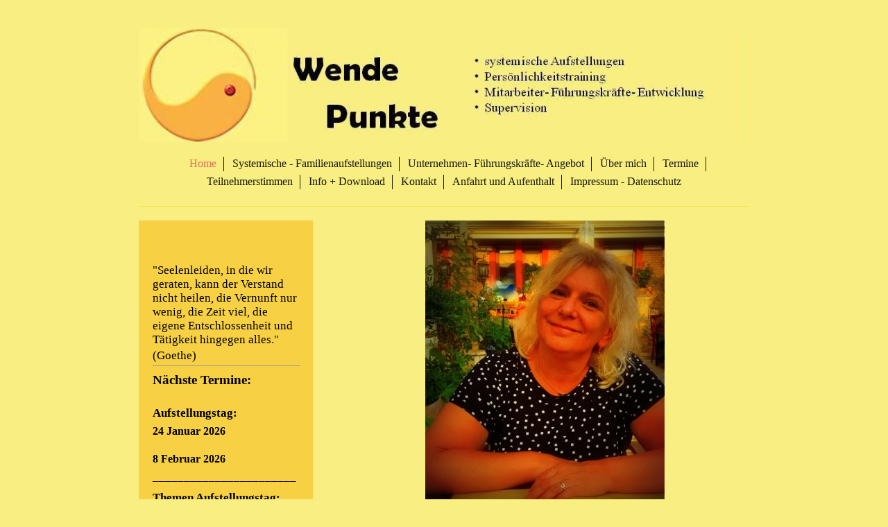

--- FILE ---
content_type: text/html; charset=UTF-8
request_url: https://www.wende-punkte-familienstellen.de/
body_size: 6006
content:
<!DOCTYPE html>
<html lang="de"  ><head prefix="og: http://ogp.me/ns# fb: http://ogp.me/ns/fb# business: http://ogp.me/ns/business#">
    <meta http-equiv="Content-Type" content="text/html; charset=utf-8"/>
    <meta name="generator" content="IONOS MyWebsite"/>
        
    <link rel="dns-prefetch" href="//cdn.website-start.de/"/>
    <link rel="dns-prefetch" href="//104.mod.mywebsite-editor.com"/>
    <link rel="dns-prefetch" href="https://104.sb.mywebsite-editor.com/"/>
    <link rel="shortcut icon" href="//cdn.website-start.de/favicon.ico"/>
        <title>Wende-Punkte-System mit Margret Maier - Home</title>
    <style type="text/css">@media screen and (max-device-width: 1024px) {.diyw a.switchViewWeb {display: inline !important;}}</style>
    <style type="text/css">@media screen and (min-device-width: 1024px) {
            .mediumScreenDisabled { display:block }
            .smallScreenDisabled { display:block }
        }
        @media screen and (max-device-width: 1024px) { .mediumScreenDisabled { display:none } }
        @media screen and (max-device-width: 568px) { .smallScreenDisabled { display:none } }
                @media screen and (min-width: 1024px) {
            .mobilepreview .mediumScreenDisabled { display:block }
            .mobilepreview .smallScreenDisabled { display:block }
        }
        @media screen and (max-width: 1024px) { .mobilepreview .mediumScreenDisabled { display:none } }
        @media screen and (max-width: 568px) { .mobilepreview .smallScreenDisabled { display:none } }</style>
    <meta name="viewport" content="width=device-width, initial-scale=1, maximum-scale=1, minimal-ui"/>

<meta name="format-detection" content="telephone=no"/>
        <meta name="keywords" content="Familienstellen Supervision Coach Seminare Persönlichkeitstraining Unternehmensberatung ganzheitlich"/>
            <meta name="description" content="Systemisches Aufstellen,  Persönlichkeitstraining,  Seminare, Supervision, Führungskräfteentwicklung, Region Rastatt-Karlsruhe und Baden Baden"/>
            <meta name="robots" content="index,follow"/>
        <link href="//cdn.website-start.de/templates/2116/style.css?1763478093678" rel="stylesheet" type="text/css"/>
    <link href="https://www.wende-punkte-familienstellen.de/s/style/theming.css?1767980868" rel="stylesheet" type="text/css"/>
    <link href="//cdn.website-start.de/app/cdn/min/group/web.css?1763478093678" rel="stylesheet" type="text/css"/>
<link href="//cdn.website-start.de/app/cdn/min/moduleserver/css/de_DE/common,counter,shoppingbasket?1763478093678" rel="stylesheet" type="text/css"/>
    <link href="//cdn.website-start.de/app/cdn/min/group/mobilenavigation.css?1763478093678" rel="stylesheet" type="text/css"/>
    <link href="https://104.sb.mywebsite-editor.com/app/logstate2-css.php?site=48126206&amp;t=1769104478" rel="stylesheet" type="text/css"/>

<script type="text/javascript">
    /* <![CDATA[ */
var stagingMode = '';
    /* ]]> */
</script>
<script src="https://104.sb.mywebsite-editor.com/app/logstate-js.php?site=48126206&amp;t=1769104478"></script>

    <link href="//cdn.website-start.de/templates/2116/print.css?1763478093678" rel="stylesheet" media="print" type="text/css"/>
    <script type="text/javascript">
    /* <![CDATA[ */
    var systemurl = 'https://104.sb.mywebsite-editor.com/';
    var webPath = '/';
    var proxyName = '';
    var webServerName = 'www.wende-punkte-familienstellen.de';
    var sslServerUrl = 'https://www.wende-punkte-familienstellen.de';
    var nonSslServerUrl = 'http://www.wende-punkte-familienstellen.de';
    var webserverProtocol = 'http://';
    var nghScriptsUrlPrefix = '//104.mod.mywebsite-editor.com';
    var sessionNamespace = 'DIY_SB';
    var jimdoData = {
        cdnUrl:  '//cdn.website-start.de/',
        messages: {
            lightBox: {
    image : 'Bild',
    of: 'von'
}

        },
        isTrial: 0,
        pageId: 923818922    };
    var script_basisID = "48126206";

    diy = window.diy || {};
    diy.web = diy.web || {};

        diy.web.jsBaseUrl = "//cdn.website-start.de/s/build/";

    diy.context = diy.context || {};
    diy.context.type = diy.context.type || 'web';
    /* ]]> */
</script>

<script type="text/javascript" src="//cdn.website-start.de/app/cdn/min/group/web.js?1763478093678" crossorigin="anonymous"></script><script type="text/javascript" src="//cdn.website-start.de/s/build/web.bundle.js?1763478093678" crossorigin="anonymous"></script><script type="text/javascript" src="//cdn.website-start.de/app/cdn/min/group/mobilenavigation.js?1763478093678" crossorigin="anonymous"></script><script src="//cdn.website-start.de/app/cdn/min/moduleserver/js/de_DE/common,counter,shoppingbasket?1763478093678"></script>
<script type="text/javascript" src="https://cdn.website-start.de/proxy/apps/ie7nah/resource/dependencies/"></script><script type="text/javascript">
                    if (typeof require !== 'undefined') {
                        require.config({
                            waitSeconds : 10,
                            baseUrl : 'https://cdn.website-start.de/proxy/apps/ie7nah/js/'
                        });
                    }
                </script><script type="text/javascript" src="//cdn.website-start.de/app/cdn/min/group/pfcsupport.js?1763478093678" crossorigin="anonymous"></script>    <meta property="og:type" content="business.business"/>
    <meta property="og:url" content="https://www.wende-punkte-familienstellen.de/"/>
    <meta property="og:title" content="Wende-Punkte-System mit Margret Maier - Home"/>
            <meta property="og:description" content="Systemisches Aufstellen,  Persönlichkeitstraining,  Seminare, Supervision, Führungskräfteentwicklung, Region Rastatt-Karlsruhe und Baden Baden"/>
                <meta property="og:image" content="https://www.wende-punkte-familienstellen.de/s/misc/logo.jpg?t=1767980974"/>
        <meta property="business:contact_data:country_name" content="Deutschland"/>
    <meta property="business:contact_data:street_address" content="Am Hährenwald 12"/>
    <meta property="business:contact_data:locality" content="Bad Liebenzell"/>
    <meta property="business:contact_data:region" content="300"/>
    <meta property="business:contact_data:email" content="info@wende-punkte-familienstellen.de"/>
    <meta property="business:contact_data:postal_code" content="75378"/>
    <meta property="business:contact_data:phone_number" content="+49 07052 9352357"/>
    
    
</head>


<body class="body   startpage cc-pagemode-default diyfeSidebarLeft diy-market-de_DE" data-pageid="923818922" id="page-923818922">
    
    <div class="diyw">
        <!-- master-2 -->
<div class="diyweb">
	
<nav id="diyfeMobileNav" class="diyfeCA diyfeCA2" role="navigation">
    <a title="Navigation aufklappen/zuklappen">Navigation aufklappen/zuklappen</a>
    <ul class="mainNav1"><li class="current hasSubNavigation"><a data-page-id="923818922" href="https://www.wende-punkte-familienstellen.de/" class="current level_1"><span>Home</span></a></li><li class=" hasSubNavigation"><a data-page-id="923818923" href="https://www.wende-punkte-familienstellen.de/systemische-familienaufstellungen/" class=" level_1"><span>Systemische - Familienaufstellungen</span></a></li><li class=" hasSubNavigation"><a data-page-id="923818935" href="https://www.wende-punkte-familienstellen.de/unternehmen-führungskräfte-angebot/" class=" level_1"><span>Unternehmen- Führungskräfte- Angebot</span></a></li><li class=" hasSubNavigation"><a data-page-id="923818934" href="https://www.wende-punkte-familienstellen.de/über-mich/" class=" level_1"><span>Über mich</span></a></li><li class=" hasSubNavigation"><a data-page-id="923818933" href="https://www.wende-punkte-familienstellen.de/termine/" class=" level_1"><span>Termine</span></a></li><li class=" hasSubNavigation"><a data-page-id="923818932" href="https://www.wende-punkte-familienstellen.de/teilnehmerstimmen/" class=" level_1"><span>Teilnehmerstimmen</span></a></li><li class=" hasSubNavigation"><a data-page-id="923818939" href="https://www.wende-punkte-familienstellen.de/info-download/" class=" level_1"><span>Info + Download</span></a></li><li class=" hasSubNavigation"><a data-page-id="923818924" href="https://www.wende-punkte-familienstellen.de/kontakt/" class=" level_1"><span>Kontakt</span></a></li><li class=" hasSubNavigation"><a data-page-id="924082615" href="https://www.wende-punkte-familienstellen.de/anfahrt-und-aufenthalt/" class=" level_1"><span>Anfahrt und Aufenthalt</span></a></li><li class=" hasSubNavigation"><a data-page-id="923818940" href="https://www.wende-punkte-familienstellen.de/impressum-datenschutz/" class=" level_1"><span>Impressum - Datenschutz</span></a></li></ul></nav>
	<div class="diywebLogo">
		<div class="diywebLiveArea">
			<div class="diywebMainGutter">
				<div class="diyfeGE diyfeCA1">
						
    <style type="text/css" media="all">
        /* <![CDATA[ */
                .diyw #website-logo {
            text-align: center !important;
                        padding: 0px 0;
                    }
        
                /* ]]> */
    </style>

    <div id="website-logo">
            <a href="https://www.wende-punkte-familienstellen.de/"><img class="website-logo-image" width="946" src="https://www.wende-punkte-familienstellen.de/s/misc/logo.jpg?t=1767980974" alt=""/></a>

            
            </div>


				</div>
			</div>
		</div>
	</div>
	<div class="diywebNav diywebNavMain diywebNav1 diywebNavHorizontal">
		<div class="diywebLiveArea">
			<div class="diywebMainGutter">
				<div class="diyfeGE diyfeCA diyfeCA2">
					<div class="diywebGutter">
						<div class="webnavigation"><ul id="mainNav1" class="mainNav1"><li class="navTopItemGroup_1"><a data-page-id="923818922" href="https://www.wende-punkte-familienstellen.de/" class="current level_1"><span>Home</span></a></li><li class="navTopItemGroup_2"><a data-page-id="923818923" href="https://www.wende-punkte-familienstellen.de/systemische-familienaufstellungen/" class="level_1"><span>Systemische - Familienaufstellungen</span></a></li><li class="navTopItemGroup_3"><a data-page-id="923818935" href="https://www.wende-punkte-familienstellen.de/unternehmen-führungskräfte-angebot/" class="level_1"><span>Unternehmen- Führungskräfte- Angebot</span></a></li><li class="navTopItemGroup_4"><a data-page-id="923818934" href="https://www.wende-punkte-familienstellen.de/über-mich/" class="level_1"><span>Über mich</span></a></li><li class="navTopItemGroup_5"><a data-page-id="923818933" href="https://www.wende-punkte-familienstellen.de/termine/" class="level_1"><span>Termine</span></a></li><li class="navTopItemGroup_6"><a data-page-id="923818932" href="https://www.wende-punkte-familienstellen.de/teilnehmerstimmen/" class="level_1"><span>Teilnehmerstimmen</span></a></li><li class="navTopItemGroup_7"><a data-page-id="923818939" href="https://www.wende-punkte-familienstellen.de/info-download/" class="level_1"><span>Info + Download</span></a></li><li class="navTopItemGroup_8"><a data-page-id="923818924" href="https://www.wende-punkte-familienstellen.de/kontakt/" class="level_1"><span>Kontakt</span></a></li><li class="navTopItemGroup_9"><a data-page-id="924082615" href="https://www.wende-punkte-familienstellen.de/anfahrt-und-aufenthalt/" class="level_1"><span>Anfahrt und Aufenthalt</span></a></li><li class="navTopItemGroup_10"><a data-page-id="923818940" href="https://www.wende-punkte-familienstellen.de/impressum-datenschutz/" class="level_1"><span>Impressum - Datenschutz</span></a></li></ul></div>
					</div>
				</div>
			</div>
		</div>
	</div>
	<div class="diywebContent">
		<div class="diywebLiveArea">
			<div class="diywebMainGutter">
			<div id="diywebAppContainer1st"></div>
				<div class="diyfeGridGroup diyfeCA diyfeCA1">
					<div class="diywebMain diyfeGE">
						<div class="diywebGutter">
							
        <div id="content_area">
        	<div id="content_start"></div>
        	
        
        <div id="matrix_1025929203" class="sortable-matrix" data-matrixId="1025929203"><div class="n module-type-imageSubtitle diyfeLiveArea "> <div class="clearover imageSubtitle" id="imageSubtitle-5812812998">
    <div class="align-container align-center" style="max-width: 345px">
        <a class="imagewrapper" href="https://www.wende-punkte-familienstellen.de/s/cc_images/teaserbox_2480888693.jpg?t=1537374494" rel="lightbox[5812812998]">
            <img id="image_2480888693" src="https://www.wende-punkte-familienstellen.de/s/cc_images/cache_2480888693.jpg?t=1537374494" alt="" style="max-width: 345px; height:auto"/>
        </a>

        
    </div>

</div>

<script type="text/javascript">
//<![CDATA[
jQuery(function($) {
    var $target = $('#imageSubtitle-5812812998');

    if ($.fn.swipebox && Modernizr.touch) {
        $target
            .find('a[rel*="lightbox"]')
            .addClass('swipebox')
            .swipebox();
    } else {
        $target.tinyLightbox({
            item: 'a[rel*="lightbox"]',
            cycle: false,
            hideNavigation: true
        });
    }
});
//]]>
</script>
 </div><div class="n module-type-text diyfeLiveArea "> <p> </p>
<p> </p>
<p><span style="font-size:18px;"><span style="color:black;">Und immer wird ein Wende-Punkt</span> <span style="color:black;">eine Begegnungsstätte mit Menschen,</span></span></p>
<p><span style="font-size:18px;"><span style="color:black;">bei denen wir uns aufgehoben fühlen und heil werden können.  </span></span></p>
<p> </p>
<p><strong><span style="color:black;"><span style="font-size:13.0pt;">Einzelberatung:</span></span></strong></p>
<p><strong><span style="font-weight:normal;"><span style="color:black;"><span style="font-size:13.0pt;">Einzelcoaching und Einzel - Aufstellung</span></span></span></strong></p>
<p><strong><span style="font-weight:normal;"><span style="color:black;"><span style="font-size:13.0pt;">Paarberatung</span></span></span></strong></p>
<p><strong><span style="font-weight:normal;"><span style="color:black;"><span style="font-size:13.0pt;">Persönlichkeitstraining</span></span></span></strong></p>
<p><strong><span style="font-weight:normal;"><span style="color:black;"><span style="font-size:13.0pt;">Führungskräftetraining</span></span></span></strong></p>
<p><strong><span style="font-weight:normal;"><span style="color:black;"><span style="font-size:13.0pt;">Supervision      </span></span></span></strong></p>
<p> </p>
<p><strong><span style="color:black;"><span style="font-size:13.0pt;">Gruppenseminare:</span></span></strong></p>
<p><strong><span style="font-weight:normal;"><span style="color:black;"><span style="font-size:13.0pt;">Systemisches Aufstellen (Familienaufstellung)</span></span></span></strong></p>
<p><strong><span style="font-weight:normal;"><span style="color:black;"><span style="font-size:13.0pt;">Aufstellung nach der Anliegenmethode nach Dr. Prof. Franz
Ruppert</span></span></span></strong></p>
<p><strong><span style="font-weight:normal;"><span style="color:black;"><span style="font-size:13.0pt;">Aufstellung mit inneren Persönlichkeitsanteilen</span></span></span></strong></p>
<p><strong><span style="font-weight:normal;"><span style="color:black;"><span style="font-size:13.0pt;">Berufliche Aufstellung</span></span></span></strong></p>
<p><strong><span style="font-weight:normal;"><span style="color:black;"><span style="font-size:13.0pt;">Symptomaufstellen (Krankheit)</span></span></span></strong></p>
<p> </p>
<p> </p>
<p><strong><span style="font-weight:normal;"><span style="color:black;"><span style="font-size:13.0pt;">Wir sind für Sie da, immer dann, wenn es um Ihre Persönlichkeit
geht.</span></span></span></strong></p>
<p> </p>
<p><span style="color:black;"><span style="font-size:13.0pt;">Sie finden uns unweit der Hermann Hesse Stadt Calw, am Rande des Nordschwarzwaldes (zwischen Stuttgart und Karlsruhe.) Direkt am Kloster
Hirsau.</span></span></p>
<p><span style="color:black;"><span style="font-size:13.0pt;">Bei längerer Anreise, lässt sich Ihr Besuch auch gut mit einem Kurzurlaub in dieser schönen Ferienregion verbinden.
   </span></span></p>
<p> </p>
<p><span style="color:black;"><span style="font-size:13.0pt;">Wir wünschen Ihnen viel Freude und Bereicherung auf unserer Seite!</span></span></p>
<p style="text-align:justify;"> </p>
<p style="line-height:normal;"> </p>
<p style="line-height:normal;"> </p> </div></div>
        
        
        </div>
						</div>
					</div>
					<div class="diywebSecondary diyfeGE diyfeCA diyfeCA3">
						<div class="diywebNav diywebNav23 diywebHideOnSmall">
							<div class="diyfeGE">
								<div class="diywebGutter">
									<div class="webnavigation"></div>
								</div>
							</div>
						</div>
						<div class="diywebSidebar">
							<div class="diyfeGE">
								<div class="diywebGutter">
									<div id="matrix_1025929202" class="sortable-matrix" data-matrixId="1025929202"><div class="n module-type-text diyfeLiveArea "> <p style="margin-bottom:0cm;margin-bottom:.0001pt;line-height:normal;"><span style="color:black;"><span style="font-size:13.0pt;">"Seelenleiden, in die wir geraten, kann der Verstand nicht heilen,
die Vernunft nur wenig, die Zeit viel, die eigene Entschlossenheit und Tätigkeit hingegen alles."</span></span></p>
<p style="margin-bottom:0cm;margin-bottom:.0001pt;line-height:normal;"><span style="color:black;"><span style="font-size:13.0pt;">(Goethe)</span></span></p>
<div style="margin-bottom:0cm;margin-bottom:.0001pt;line-height:normal;">
<hr align="center" size="1" width="100%"/></div> </div><div class="n module-type-text diyfeLiveArea "> <p><strong><span style="color:black;"><span style="font-size:14.0pt;">Nächste Termine:</span></span></strong></p>
<p> </p>
<p><strong><span style="color:#000000;"><span style="font-size:13.0pt;">Aufstellungstag:</span></span></strong></p>
<p style="margin-top:0px;color:rgb(85, 80, 16);"><strong><span style="font-size:16px;"><span style="color:black;">24 Januar 2026</span></span></strong></p>
<p style="margin-top:0px;color:rgb(85, 80, 16);"> </p>
<p style="margin-top:0px;color:rgb(85, 80, 16);"><strong><span style="font-size:16px;"><span style="color:black;">8 Februar 2026</span></span></strong></p>
<p style="margin-top:0px;color:rgb(85, 80, 16);"><span style="color:black;"><span style="font-size:13.0pt;">_______________________</span></span></p>
<p><strong><span style="color:#000000;"><span style="font-size:13.0pt;">Themen Aufstellungstag:</span></span></strong></p>
<p><strong><span style="color:#000000;"><span style="font-size:13.0pt;">Entdecke deine Weiblichkeit.</span></span></strong></p>
<p><strong><span style="font-size:16px;"><span style="color:black;">14 - 15 März 2026</span></span></strong></p>
<p><strong><span style="font-size:16px;"><span style="color:black;">(2 Tagesseminar)</span></span></strong></p>
<p><span style="color:black;"><span style="font-size:13.0pt;">____________________</span></span><span style="color:black;"><span style="font-size:13.0pt;">___</span></span></p>
<p><strong><span style="color:#000000;"><span style="font-size:13.0pt;">Freies Aufstellen:</span></span></strong></p>
<p><strong style="font-size: 16px;"><span style="color:black;"><span style="font-family:calibri,sans-serif;">6 Februar 2026</span></span></strong></p>
<p><span style="font-size:14px;"><span style="color:black;">Immer am 1 Freitagabend im Monat</span></span></p>
<p><span style="color:black;"><span style="font-size:13.0pt;">_______________________</span></span></p>
<p><span style="color:black;"><span style="font-size:13.0pt;">Zur Anmeldung:</span></span></p>
<p><span style="font-size:18px;"><span style="font-size:26px;"><span style="color:black;"><span style="font-family:ms mincho;">☞</span></span></span> <a href="https://www.wende-punkte-familienstellen.de/kontakt/" target="_self">Kontakt</a></span></p>
<p> </p> </div><div class="n module-type-hr diyfeLiveArea "> <div style="padding: 16px 0px">
    <div class="hr"></div>
</div>
 </div><div class="n module-type-imageSubtitle diyfeLiveArea "> <div class="clearover imageSubtitle" id="imageSubtitle-5801620709">
    <div class="align-container align-center" style="max-width: 141px">
        <a class="imagewrapper" href="https://www.wende-punkte-familienstellen.de/info-download/" title="Wie ich und du. Das Buch, das Wege zur eigenen Persönlichkeit aufzeigt!">
            <img id="image_2457210108" src="https://www.wende-punkte-familienstellen.de/s/cc_images/cache_2457210108.jpg?t=1473347513" alt="" style="max-width: 141px; height:auto"/>
        </a>

                <span class="caption">Wie ich und du. Das Buch, das Wege zur eigenen Persönlichkeit aufzeigt!</span>
        
    </div>

</div>

<script type="text/javascript">
//<![CDATA[
jQuery(function($) {
    var $target = $('#imageSubtitle-5801620709');

    if ($.fn.swipebox && Modernizr.touch) {
        $target
            .find('a[rel*="lightbox"]')
            .addClass('swipebox')
            .swipebox();
    } else {
        $target.tinyLightbox({
            item: 'a[rel*="lightbox"]',
            cycle: false,
            hideNavigation: true
        });
    }
});
//]]>
</script>
 </div><div class="n module-type-hr diyfeLiveArea "> <div style="padding: 13px 0px">
    <div class="hr"></div>
</div>
 </div><div class="n module-type-webcomponent-facebookLike diyfeLiveArea "> <div id="webcomponent_5a47ee94-f594-4c75-8b96-45ce4cfeb0e3_web" class="diysdk_facebook_facebookLike web_view webcomponent diyApp">
<div class="fb-root"></div>
<div class="alignment align_left" style="width:auto;">
    <div class="fb-like" data-href="" data-colorscheme="light" data-layout="button_count" data-action="like" data-show-faces="true" data-send="1" style="z-index:2;"></div>
</div>
</div><script type="text/javascript">/* <![CDATA[ */
var data = {"instance":{"data":{"configUrl":"\/\/connect.facebook.net\/de_DE\/sdk.js","configId":"535144533232457","version":"v2.3"},"name":"facebookLike","localizedName":"Facebook Like","id":"5a47ee94-f594-4c75-8b96-45ce4cfeb0e3","view":"web","app":{"version":"1.0","name":"facebook","id":"60AFCF53-8C7E-4F1E-929C-C3016183B3F5"},"isSitebuilder":false,"environmentConfig":{"isSitebuilder":false,"staticUrlPrefix":"https:\/\/cdn.website-start.de\/proxy\/apps\/ie7nah"}},"resources":{"css":["https:\/\/cdn.website-start.de\/proxy\/apps\/ie7nah\/s\/diy\/basic\/public\/css\/basic.css?rev-1572432991=","https:\/\/cdn.website-start.de\/proxy\/apps\/ie7nah\/s\/facebook\/facebookLike\/public\/css\/web.css?rev-1572432991="],"js":["order!https:\/\/cdn.website-start.de\/proxy\/apps\/ie7nah\/s\/facebook\/facebookLike\/public\/js\/facebookLike.js?rev-1572432991=","order!https:\/\/cdn.website-start.de\/proxy\/apps\/ie7nah\/api\/app\/facebook\/translation\/de_DE?rev-1572432991="]},"embeddedComponents":[]};
var baseSaveUrl = '/proxy/apps/';
var instanceCreator = new diysdk.webcomponentIntegrator();
instanceCreator.create(data, baseSaveUrl);
/* ]]> */</script> </div><div class="n module-type-remoteModule-counter diyfeLiveArea ">             <div id="modul_5800335117_content"><div id="NGH5800335117_" class="counter apsinth-clear">
		<div class="ngh-counter ngh-counter-skin-00new_counter01e" style="height:26px"><div class="char" style="width:14px;height:26px"></div><div class="char" style="background-position:-14px 0px;width:10px;height:26px"></div><div class="char" style="background-position:-115px 0px;width:13px;height:26px"></div><div class="char" style="background-position:-14px 0px;width:10px;height:26px"></div><div class="char" style="background-position:-102px 0px;width:13px;height:26px"></div><div class="char" style="background-position:-49px 0px;width:13px;height:26px"></div><div class="char" style="background-position:-62px 0px;width:14px;height:26px"></div><div class="char" style="background-position:-220px 0px;width:13px;height:26px"></div></div>		<div class="apsinth-clear"></div>
</div>
</div><script>/* <![CDATA[ */var __NGHModuleInstanceData5800335117 = __NGHModuleInstanceData5800335117 || {};__NGHModuleInstanceData5800335117.server = 'http://104.mod.mywebsite-editor.com';__NGHModuleInstanceData5800335117.data_web = {"content":191845};var m = mm[5800335117] = new Counter(5800335117,44460,'counter');if (m.initView_main != null) m.initView_main();/* ]]> */</script>
         </div></div>
								</div>
							</div>
						</div>
					</div>
				</div>
			</div>
		</div>
	</div>
	<div class="diywebFooter">
		<div class="diywebLiveArea">
			<div class="diywebMainGutter">
				<div class="diyfeGE diyfeCA diyfeCA4">
					<div class="diywebGutter">
						<div class="webnavigation"></div>
						<div id="contentfooter">
    <div class="leftrow">
                        <a rel="nofollow" href="javascript:window.print();">
                    <img class="inline" height="14" width="18" src="//cdn.website-start.de/s/img/cc/printer.gif" alt=""/>
                    Druckversion                </a> <span class="footer-separator">|</span>
                <a href="https://www.wende-punkte-familienstellen.de/sitemap/">Sitemap</a>
                        <br/> © Margret Maier
            </div>
    <script type="text/javascript">
        window.diy.ux.Captcha.locales = {
            generateNewCode: 'Neuen Code generieren',
            enterCode: 'Bitte geben Sie den Code ein'
        };
        window.diy.ux.Cap2.locales = {
            generateNewCode: 'Neuen Code generieren',
            enterCode: 'Bitte geben Sie den Code ein'
        };
    </script>
    <div class="rightrow">
                    <span class="loggedout">
                <a rel="nofollow" id="login" href="https://login.1and1-editor.com/48126206/www.wende-punkte-familienstellen.de/de?pageId=923818922">
                    Login                </a>
            </span>
                <p><a class="diyw switchViewWeb" href="javascript:switchView('desktop');">Webansicht</a><a class="diyw switchViewMobile" href="javascript:switchView('mobile');">Mobile-Ansicht</a></p>
                <span class="loggedin">
            <a rel="nofollow" id="logout" href="https://104.sb.mywebsite-editor.com/app/cms/logout.php">Logout</a> <span class="footer-separator">|</span>
            <a rel="nofollow" id="edit" href="https://104.sb.mywebsite-editor.com/app/48126206/923818922/">Seite bearbeiten</a>
        </span>
    </div>
</div>
            <div id="loginbox" class="hidden">
                <script type="text/javascript">
                    /* <![CDATA[ */
                    function forgotpw_popup() {
                        var url = 'https://passwort.1und1.de/xml/request/RequestStart';
                        fenster = window.open(url, "fenster1", "width=600,height=400,status=yes,scrollbars=yes,resizable=yes");
                        // IE8 doesn't return the window reference instantly or at all.
                        // It may appear the call failed and fenster is null
                        if (fenster && fenster.focus) {
                            fenster.focus();
                        }
                    }
                    /* ]]> */
                </script>
                                <img class="logo" src="//cdn.website-start.de/s/img/logo.gif" alt="IONOS" title="IONOS"/>

                <div id="loginboxOuter"></div>
            </div>
        

					</div>
				</div>
			</div>
		</div>
	</div>
</div>
    </div>

    
    </body>


<!-- rendered at Fri, 09 Jan 2026 18:49:34 +0100 -->
</html>
